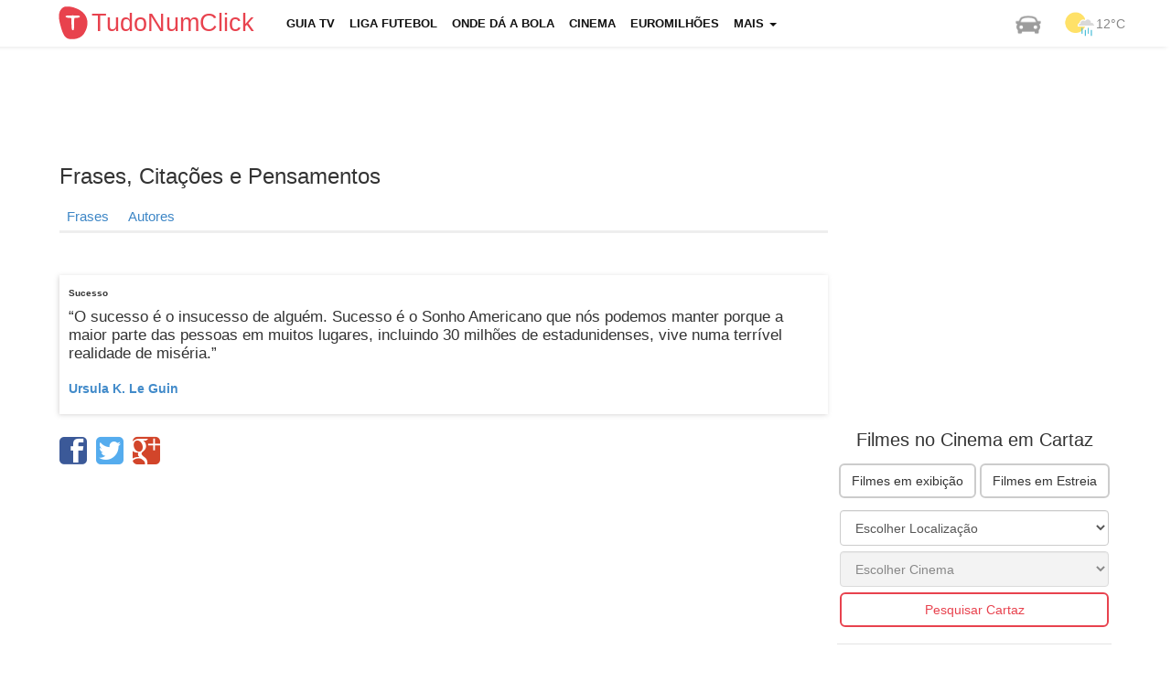

--- FILE ---
content_type: text/html; charset=UTF-8
request_url: https://tudonumclick.com/frases/22275/
body_size: 6592
content:
<!DOCTYPE html>
<!--[if IE 8]><html class="no-js lt-ie9" lang="pt-PT"><![endif]-->
<!--[if gt IE 8]><!--><html class="no-js" lang="pt-PT"><!--<![endif]-->
<head>
<meta charset="utf-8" />
<title>Ursula K. Le Guin: O sucesso é o insucesso de alguém. Sucesso...</title>
<meta name="description" content="O sucesso é o insucesso de alguém. Sucesso é o Sonho Americano que nós podemos manter porque a maior parte das pessoas em muitos lugares, incluindo..." />
<meta name="keywords" content="Cinemas, Tempo, Chat, Desporto, Euromilhões, Milhão, Totoloto, Farmácias, Trânsito, Greves" />
<meta name="apple-touch-fullscreen" content="YES" />
<meta name="viewport" content="width=device-width, initial-scale=1">
<meta http-equiv="X-UA-Compatible" content="IE=edge">   

<meta name="robots" content="index,follow" />
<meta name="googlebot" content="index,follow" />

<!-- STYLES + SCRIPTS -->
<link href="https://tudonumclick.com/css/bts_c1.css" rel="stylesheet" />
<style>/*73% if browser not support calc*/ .with-col-fixed {float:left;width:73%;width: -webkit-calc(100% - (340px) + (15px) * 2);width: -moz-calc(100% - (340px) + (15px) * 2);width: calc(100% - (340px) + (15px) * 2);}#qc-cmp2-persistent-link {display: none;}</style>
<link href="https://tudonumclick.com/css/styles.min.css?v=47" rel="stylesheet" />
<script src="https://tudonumclick.com/js/scripts.js?v=11"></script>
<!-- OPEN GRAPH -->
<meta property="og:title" content="Ursula K. Le Guin"/>
<meta property="og:type" content="article"/>
<meta property="og:url" content="https://tudonumclick.com/frases/22275/"/>
<meta property="og:image" content="https://tudonumclick.com/css/i/og/frase.jpg"/>
<meta property="og:site_name" content="TudoNumClick"/>
<meta property="og:description" content="O sucesso é o insucesso de alguém. Sucesso é o Sonho Americano que nós podemos manter porque a maior parte das pessoas em muitos lugares, incluindo 30 milhões de estadunidenses, vive numa terrível realidade de miséria."/>
<meta property="fb:app_id" content="374551296039133" /><!-- facebook -->

<meta property="twitter:card" content="summary_large_image"/>
<meta property="twitter:image:src" content="https://tudonumclick.com/css/i/og/frase.jpg"/>
<meta property="twitter:url" content="https://tudonumclick.com/frases/22275/"/>
<meta property="twitter:site" content="@tudonumclick"/>
<meta property="twitter:title" content="Ursula K. Le Guin"/>
<meta property="twitter:description" content="O sucesso é o insucesso de alguém. Sucesso é o Sonho Americano que nós podemos manter porque a maior parte das pessoas em muitos lugares, incluindo 30 milhões de estadunidenses, vive numa terrível realidade de miséria."/>

<!-- SHIVS FOR IE8 -->
<!--[if lt IE 9]>
<script src="https://tudonumclick.com/js/html5shiv.js"></script>
<![endif]-->    
<!-- FAVICONS -->
<link rel="shortcut icon" href="https://tudonumclick.com/css/i/ico/favicon.ico?v=2" />
<link rel="icon" href="https://tudonumclick.com/css/i/ico/favicon.ico?v=2" type="image/x-icon" />
<!--[if IE]><link rel="shortcut icon" href="https://tudonumclick.com/css/i/ico/favicon.png?v=223"><![endif]-->
<link rel="apple-touch-icon-precomposed" sizes="144x144" href="https://tudonumclick.com/css/i/ico/apple144.png" />
<link rel="apple-touch-icon-precomposed" sizes="114x114" href="https://tudonumclick.com/css/i/ico/apple114.png" />
<link rel="apple-touch-icon-precomposed" sizes="72x72"   href="https://tudonumclick.com/css/i/ico/apple72.png" />
<link rel="apple-touch-icon-precomposed" sizes="57x57"   href="https://tudonumclick.com/css/i/ico/apple57.png" />
<meta name="theme-color" content="#f4f3f3">
<link rel="icon" sizes="192x192" href="https://tudonumclick.com/css/i/logo_192.png">
<meta name="google-site-verification" content="wSf9J2OcRdOb6FRaq95Jp1ZL-tK9ceG-9X_4pY5lLKY" />

<script async src="https://pagead2.googlesyndication.com/pagead/js/adsbygoogle.js"></script>
<script>
    /*(adsbygoogle=window.adsbygoogle||[]).requestNonPersonalizedAds=1;
    (adsbygoogle=window.adsbygoogle||[]).pauseAdRequests=1;*/
    (adsbygoogle = window.adsbygoogle || []).push({
        google_ad_client: "ca-pub-9757282942634037",
        enable_page_level_ads: true,
        overlays: {bottom: true}
  });
</script>
</head><body>
<style>
</style>
<div class="nav navbar navbar-static-top navbar-inverse navbar-fixed-top">
	<div class="navbar-inner">
		<div class="container">
            <header><!-- NAVBAR -->
<div class="row">   
    <div class="col-xs-12 header-col menu-col logo-col pad_i tnc_font"><!-- MENU COLUMN -->
        <div class="navbar navbar-default"> 
            <div class="col-xs-3 header-col brand-col">
                <a class="navbar-brand logo_custom" href="https://tudonumclick.com/" title="Portal Tudonumclick">
                    <img class="left mt5" width="40px" src="https://tudonumclick.com/css/i/logo_200.svg" alt="TudoNumClick">
                    <strong>TudoNumClick</strong>
                </a>
            </div>
            <div class="col-xs-9 navbar-header">
                <button type="button" class="navbar-toggle mt5" data-toggle="collapse" data-target=".navbar-collapse"  onclick="trackClickEvent('mobile_menu','click_menu')">
                    <span class="sr-only">Menu</span><span class="icon-bar"></span><span class="icon-bar"></span><span class="icon-bar"></span>
                    <span class="icon-bar-text tnc_font">MENU</span>
                </button>
            </div>
            <div class="col-xs-12 collapse navbar-collapse">
                <ul id="navigation" class="nav navbar-nav upper fs13 bold black_gray">
                                                            <li ><a href="https://tudonumclick.com/programacao-tv/" title="Programação Televisão">Guia TV</a></li>
                    <li ><a href="https://tudonumclick.com/futebol/" title="Liga Portuguesa, Inglesa, Espanhola, Italiana, UEFA">Liga Futebol</a></li>
                    <li ><a href="https://tudonumclick.com/futebol/jogos-na-tv/" title="Onde dá a Bola">Onde dá a Bola</a></li>
                    <li ><a href="https://tudonumclick.com/cinema/" title="Cinema, Horários e Filmes">Cinema</a></li>
                    <li ><a href="https://tudonumclick.com/jogos-santa-casa/" title="Jogos Santa Casa">Euromilhões</a></li>
                    <li class="dropdown  xvisible-md xvisible-sm xvisible-xs" onclick="trackClickEvent('button_menu_see_more','click_see_more')">
                        <a href="#" class="dropdown-toggle" data-toggle="dropdown">Mais <b class="caret"></b></a>
                        <ul class="dropdown-menu"><li><a href="https://tudonumclick.com/capas-dos-jornais/" title="Capas dos Jornais e Revistas">Capas dos Jornais</a></li>
                                        <li><a href="https://tudonumclick.com/tempo/" title="Previsão do Tempo">Previsão do Tempo</a></li>
                                        
                                        <li><a href="https://tudonumclick.com/horoscopo/" title="Signos e Horóscopo">Horóscopo</a></li>
                                        <li><a href="https://tudonumclick.com/farmacias-de-servico/" title="Farmácias de Serviço">Farmácias</a></li>
                                        <li><a href="https://tudonumclick.com/feriados/" title="Feriados em Portugal">Feriados</a></li>
                                        <li><a href="https://tudonumclick.com/cambios/" title="Câmbios">Câmbios</a></li>
                                      </ul>
                        </li>                </ul>
            </div>
            <ul class="nav navbar-nav navbar-right hidden-991">
                <li><a href="https://tudonumclick.com/transito/" class="top_nav_weather" title="Informações de Trânsito"><img src="https://tudonumclick.com/css/i/car.png" alt="Trânsito" /></a></li>
                <li><a href="https://tudonumclick.com/tempo/" class="top_nav_weather" title="Previsão do Tempo"><img src="https://tudonumclick.com/css/i/meteo/v2/10.png?v=2" alt="Tempo em portugal"/><span>12&deg;C</span></a></li>
            </ul>
        </div>
    </div><!-- END MENU COLUMN -->
</div>
           </header><!-- END NAVBAR -->
		</div> 
	</div> 
</div>
  
<div id="page" class="container"><!-- START PAGE -->
<div class="row mt10 mb10 cb ml15">
                            <!-- TNC_banner_top_desktop -->
                            <ins class="adsbygoogle"
                                 style="display:block;height:90px"
                                 data-ad-client="ca-pub-9757282942634037"
                                 data-ad-slot="7320047905"
                                 data-ad-format="horizontal"></ins>
                            <script>
                            (adsbygoogle = window.adsbygoogle || []).push({});
                            </script></div><section id="page-content">

<div class="row"><div class="col-md-9 with-col-fixed"><h1>Frases, Citações e Pensamentos</h1><div class="sub_menu_div"><ul class="sub_menu"><li class="sub_menus"><a href="https://tudonumclick.com/frases/">Frases</a></li><li class="sub_menus"><a href="https://tudonumclick.com/frases/autor/">Autores</a></li></ul></div><div class="fb-like right hidden-xs mb0" style="height:20px;" data-href="https://tudonumclick.com/frases/22275/" data-layout="button_count" data-action="like" data-show-faces="false" data-share="true"></div><br><div class="row"><div class="col-md-12 col-sm-12 col-xs-12 content-col shadow p10 mb10" style="min-height:80px"><b class="fs10">Sucesso</b><p class="article-content-description">“O sucesso é o insucesso de alguém. Sucesso é o Sonho Americano que nós podemos manter porque a maior parte das pessoas em muitos lugares, incluindo 30 milhões de estadunidenses, vive numa terrível realidade de miséria.”</p><p><a href="https://tudonumclick.com/frases/autor/ursula-k-le-guin/" title="Frases de Ursula K. Le Guin"><b>Ursula K. Le Guin</b></a></p></div></div>
            <div class="div_icon_share_facebook mt5"><span class="icon-facebook icon_share icon_share_facebook" onclick="share_facebook();"></span></div>
            <div class="div_icon_share_twitter mt5"><span class="icon-twitter icon_share icon_share_twitter" onclick="share_twitter();"></span></div>
            <div class="div_icon_share_google mt5"><span class="icon-googleplus icon_share icon_share_google" onclick="share_google();"></span></div>         
        <br><br><br class="cb"><div class="banner_responsive">
                        <!-- TNC_responsive_bottom -->
                        <ins class="adsbygoogle"
                             style="display:block"
                             data-ad-client="ca-pub-9757282942634037"
                             data-ad-slot="5093957909"
                             data-ad-format="auto"></ins>
                        <script>
                        (adsbygoogle = window.adsbygoogle || []).push({});
                        </script></div><br class="cb"></div><div class="col-md-3 content-col col-fixed hidden-sm hidden-xs"><div class="pub336280">
                    <!-- TNC_336_280 -->
                    <ins class="adsbygoogle"
                         style="display:inline-block;width:336px;height:280px"
                         data-ad-client="ca-pub-9757282942634037"
                         data-ad-slot="8774709509"></ins>
                    <script>
                    (adsbygoogle = window.adsbygoogle || []).push({});
                    </script></div><div class="mb10"></div><div class="right-widget-block"><h2 class="fs20 tac">Filmes no Cinema em Cartaz</h2><div class="col-xs-12 content-col mt5"><p><a class="btn btn-default left ml2" href="https://tudonumclick.com/cinema/filmes/" title="Os Filmes no Cinema">Filmes em exibição</a>  <a class="btn btn-default right mr2" href="https://tudonumclick.com/cinema/estreias/" title="Próximas Estreias dos Filmes no Cinema">Filmes em Estreia</a></p><br class="cb"><div class="row"><div class="col-md-12 mb10_767 p3"><select id="cinema_district" class="form-control w100p"><option value="">Escolher Localização</option><option value="aveiro" >Aveiro</option><option value="braga" >Braga</option><option value="castelo-branco" >Castelo Branco</option><option value="coimbra" >Coimbra</option><option value="evora" >Évora</option><option value="faro" >Faro</option><option value="guarda" >Guarda</option><option value="ilha-da-madeira" >Ilha da Madeira</option><option value="ilha-de-sao-miguel" >Ilha de São Miguel</option><option value="leiria" >Leiria</option><option value="lisboa" >Lisboa</option><option value="porto" >Porto</option><option value="santarem" >Santarém</option><option value="setubal" >Setúbal</option><option value="viana-do-castelo" >Viana do Castelo</option><option value="vila-real" >Vila Real</option><option value="viseu" >Viseu</option></select></div><div class="col-md-12 mb10_767 p3"><div id="select_rooms"><select id="cinema_room" class="form-control w100p" disabled><option value="">Escolher Cinema</option></select></div></div><div class="col-md-12 mb10_767 p3"><button onclick="redirect_to_room();" class="btn btn-primary btn-primary2 w100p">Pesquisar Cartaz</button></div></div><script>
$(document).ready(function() {
    if (get_cookie('cinema_district')) {
        $('#cinema_district').val(get_cookie('cinema_district')).prop('selected', true);
        get_cinemas_from_district_url(get_cookie('cinema_district'));
    }
});

$("#cinema_district").on('change', function (e) {
    var valueSelected = this.value;
    get_cinemas_from_district_url(valueSelected);
    set_cookie('cinema_district', valueSelected, 30);
    set_cookie('cinema_room','',0);
    trackClickEvent('select_cinema_district','click_select_cinema_district');
});

function onChangeCinemaRoom() {
    var valueSelected = $('#cinema_room').find(":selected").val();
    set_cookie('cinema_room',valueSelected,30);
    trackClickEvent('select_cinema_room','click_select_cinema_room');
}

function get_cinemas_from_district_url(district) {
    $.post(basepath_ajax+"?op=get_cinemas_from_district_url",{
        district: district
    },function(d) {
        if (d) {
            $("#select_rooms").html(d);
            if (get_cookie('cinema_room')) {
                $('#cinema_room').val(get_cookie('cinema_room')).prop('selected', true);
            }
        }
        return false;
    });
}

function redirect_to_room() {
    var roomUrl = $('#cinema_room').find(":selected").val();
    console.log(roomUrl);
    if (!roomUrl || roomUrl === undefined) {
        return;
    }
    trackClickEvent('button_cinema_redirect_to_room','click_buttom_cinema_redirect_to_room');
    window.location.href = basepath + 'cinema/' + roomUrl + '/';
}
</script></div></div><div class="right-widget-block"><p class="fs20 tac">Meteorologia</p><div class="col-md-3 col-sm-3 col-xs-3"><span class="fs13"><a href="https://tudonumclick.com/tempo/lisboa/" title="Tempo Lisboa">Lisboa</a></span><p><img class="" src="https://tudonumclick.com/css/i/meteo/v2/03.png?v=2" alt="Tempo Lisboa" width="32"><span class="fs13 black_gray">6&deg;C</span></p></div><div class="col-md-3 col-sm-3 col-xs-3"><span class="fs13"><a href="https://tudonumclick.com/tempo/porto/" title="Tempo Porto">Porto</a></span><p><img class="" src="https://tudonumclick.com/css/i/meteo/v2/04.png?v=2" alt="Tempo Porto" width="32"><span class="fs13 black_gray">8&deg;C</span></p></div><div class="col-md-3 col-sm-3 col-xs-3"><span class="fs13"><a href="https://tudonumclick.com/tempo/braga/" title="Tempo Braga">Braga</a></span><p><img class="" src="https://tudonumclick.com/css/i/meteo/v2/10.png?v=2" alt="Tempo Braga" width="32"><span class="fs13 black_gray">7&deg;C</span></p></div><div class="col-md-3 col-sm-3 col-xs-3"><span class="fs13"><a href="https://tudonumclick.com/tempo/faro/" title="Tempo Faro">Faro</a></span><p><img class="" src="https://tudonumclick.com/css/i/meteo/v2/04.png?v=2" alt="Tempo Faro" width="32"><span class="fs13 black_gray">7&deg;C</span></p></div><br class="cb"/>
            <p class="tac">
                <a class="btn btn-primary btn-primary2" href="https://tudonumclick.com/tempo/" title="Tempo em Portugal">Ver mais Previsões</a>
            </p></div><div class="right-widget-block"><p class="fs20 tac">Capas dos Jornais e Revistas</b><div class="col-xs-12 content-col mb5"><a class="fs13" href="https://tudonumclick.com/capas-dos-jornais/" title="Jornais Nacionais">Nacionais</a> <span class="gray">|</span> <a class="fs13" href="https://tudonumclick.com/capas-dos-jornais/desporto/" title="Capas dos jornais Desportivos">Desportivos</a> <span class="gray">|</span> <a class="fs13" href="https://tudonumclick.com/capas-dos-jornais/revistas/" title="Capas das revistas">Revistas</a> <span class="gray">|</span> <a class="fs13" href="https://tudonumclick.com/capas-dos-jornais/internacional/" title="Capas dos jornais Internacionais">Internacionais</a></div><br class="cb"/><a href="https://tudonumclick.com/capas-dos-jornais/" title="Ver Capas dos Jornais e Revistas"><img src="https://tudonumclick.com/css/i/promo_capas_jornais.jpg" alt="Capas dos Jornais e Revistas" /></a></div><div class="pub300250">
                    <!-- TNC_300_250_bottom -->
                    <ins class="adsbygoogle"
                         style="display:inline-block;width:300px;height:250px"
                         data-ad-client="ca-pub-9757282942634037"
                         data-ad-slot="5952340707"></ins>
                    <script>
                    (adsbygoogle = window.adsbygoogle || []).push({});
                    </script></div><br></div></div></section>
</div><!-- END PAGE -->
<div id="footer_div">
<footer id="footer"  class="container"><!-- FOOTER -->
<div class="row footer-columns">
    <div class="col-md-12">
        <div class="row">
            <div class="col-md-2 col-sm-2 footer-list-categories">
                <br>
                <ul class="unstyled">
                    <li><a href="https://tudonumclick.com/programacao-tv/" title="Guia TV">Programação TV</a></li>
                    <li><a href="https://tudonumclick.com/farmacias-de-servico/">Farmácias</a></li>
                    <li><a href="https://tudonumclick.com/jogos-santa-casa/">Euromilhões e Totoloto</a></li>
                    <li><a href="https://tudonumclick.com/cambios/">Câmbios</a></li>
                </ul>
            </div>
            <div class="col-md-2 col-sm-2 footer-list-categories">
                <br>
                <ul class="unstyled">
                                            <li><a href="https://tudonumclick.com/capas-dos-jornais/">Capas dos Jornais</a></li>
                                        <li><a href="https://tudonumclick.com/horoscopo/" title="Previsão dos Signos">Horóscopo e Signos</a></li>
                    <li><a href="https://tudonumclick.com/concertos/" title="Concertos em Portugal">Concertos em Portugal</a></li>
                    <li><a href="https://tudonumclick.com/futebol/">Resultados Futebol</a></li>
                </ul>
            </div>
            <div class="col-md-2 col-sm-2 footer-list-categories">
                <br>
                <ul class="unstyled"> 
                    <li><a href="https://tudonumclick.com/transito/">Trânsito</a></li>
                    <li><a href="https://tudonumclick.com/feriados/">Feriados Nacionais</a></li>
                    <li><a href="https://tudonumclick.com/frases/">Fases e Pensamentos</a></li>
                </ul>
            </div>
            <div class="col-md-2 col-sm-2 footer-list-categories">
                <br>
                <ul class="unstyled">
                    <li><a href="https://tudonumclick.com/tempo/">O Tempo</a></li>
                    <li><a href="https://tudonumclick.com/telefones-uteis/">Telefones Úteis</a></li>
                    <li><a href="https://tudonumclick.com/greve/">Greves</a></li>
                </ul>
            </div>
            <div class="col-md-2 col-sm-2 footer-list-categories">
                <br>
                <ul class="unstyled">
                                        <li><a href="https://www.facebook.com/tudonumclick" class="htdnone diflex mr10" title="Facebook" target="blank"><span class="icon-facebook fs17 mr5"></span>Facebook</a></li>
                    <li><a href="https://twitter.com/tudonumclick" class="htdnone diflex" title="Twitter" target="blank"><span class="icon-twitter fs17 mr5"></span>Twitter</a></li>
                </ul>
            </div>
        </div>
    </div>
</div>
<div class="row footer-last">
    <div class="col-md-3 article-content-no-padding">   
        <span class="text-left fs12">&copy; Tudonumclick.com 2010</span>
    </div>
    <div class="col-md-9 article-content-no-padding xfs12 text-right-desktop">   
        <a href="https://tudonumclick.com/termos-e-condicoes/" rel="nofollow" class="mr10 mb5 dib_mobile fs12">Termos e Condições</a>
        <a href="https://tudonumclick.com/politica-de-privacidade/" rel="nofollow" class="mr10 mb5 dib_mobile fs12">Política de Privacidade</a>
        <a href="https://tudonumclick.com/politica-de-privacidade/#cookies" rel="nofollow" class="mr10 mb5 dib_mobile fs12">Cookies</a>
        <a href="https://tudonumclick.com/contactos/" rel="nofollow" class="mr10 mb5 dib_mobile fs12">Contactos</a>
    </div>
</div>
    <script>
        async function detectAdBlock() {
            let adBlockEnabled = false
            const googleAdUrl = 'https://pagead2.googlesyndication.com/pagead/js/adsbygoogle.js'
            try {
                await fetch(new Request(googleAdUrl)).catch(_ => adBlockEnabled = true)
            } catch (e) {
                adBlockEnabled = true
            } finally {

                if (adBlockEnabled) {
                    console.log('AdBlock on');
                    trackClickEvent('ad_block', 'on');
                } else {
                    console.log('AdBlock off');
                    trackClickEvent('ad_block', 'off');
                }
            }
        }

        detectAdBlock();
    </script>
</footer><!-- END FOOTER -->
</div>
<script>
    var inside_iframe = false;
    if (window.location !== window.parent.location) {
        inside_iframe = true;
    }

var basepath        = "https://tudonumclick.com/";
var basepath_ajax   = "https://tudonumclick.com/ajax.php";
var BLANK           = "//tudonumclick.com/css/i/blank.gif";
var onl             = "1";
var ismobile        = "0";
var cookie_version  = "V1";
var cookie_domain   = "tudonumclick.com";
var cookie_prefix   = "TNC";
var static_dir      = "https://tudonumclick.com/";
var consent_measure_content = false;
var site_ua     = navigator.userAgent.toLowerCase();
var isAndroid   = site_ua.indexOf("android") > -1;
var isIphone    = site_ua.indexOf("iphone") > -1;
var isIpad      = site_ua.indexOf("ipad") > -1;

$(document).ready(function() {
    init();
    if ($('.lazy').length) {
        $('.lazy').lazyload({skip_invisible:false});       
    }
    if ($('.video-box').length) {    
	   $(".video-box").fitVids();
    }
    if ($('.nivo-box').length) {
        $(".nivo-box").nivoLightbox();
    }
});
</script>
<script type="application/ld+json">
    {  "@context" : "http://schema.org",
       "@type" : "WebSite",
       "name" : "TudoNumClick",
       "alternateName" : "TudoNumClick",
       "url" : "https://tudonumclick.com/"
    }
</script>

  <script type='text/javascript'>
                    var url_dirs_array = window.location.pathname.split('/');
                    var url_dir = (url_dirs_array[1] ? '/' + url_dirs_array[1] : '/homepage');
                </script>
        <!-- Global site tag (gtag.js) - Google Analytics -->
        <script async src='https://www.googletagmanager.com/gtag/js?id=G-H1WQVL7FNJ'></script>
        <script>
          window.dataLayer = window.dataLayer || [];
          function gtag(){dataLayer.push(arguments);}
          gtag('js', new Date());
          gtag('config', 'G-H1WQVL7FNJ'); 
        </script>
    
        <!-- Global site tag (gtag.js) - Google Analytics -->
        <script async src='https://www.googletagmanager.com/gtag/js?id=G-4YH9VB85NZ'></script>
        <script>
          window.dataLayer = window.dataLayer || [];
          function gtag(){dataLayer.push(arguments);}
          gtag('js', new Date());
        
          gtag('config', 'G-4YH9VB85NZ', { 
              'page_title' : 'tudonumclick.com',
              'page_path': url_dir
            });
        </script>
    
    <script>
        // track events
        function trackClickEvent(element, action, label) {
            
            label = typeof(label) != 'undefined' ? label : '';
            
            if (typeof(gtag) !== 'undefined') {
                
                gtag('event', element + '_' + action + (label != '' ? '_' + label : ''), {
                    send_to: 'G-H1WQVL7FNJ'
                });
                
            }
            console.log('GA4: ' + element + ' ' + action + ' ' + label);
        }
    </script>
<!--
<script type="text/javascript" async="true" src="https://tudonumclick.com/js/consent_cookies.js?v=TCF2.2"></script>
<style>
    /*.qc-cmp2-summary-buttons .css-1hy2vtq:first-child {
        background: #206dc5!important;
        color: #fff!important;
    }
    .css-urwypk.css-urwypk .qc-cmp2-footer .qc-cmp2-summary-buttons button:last-of-type {
        order: 1!important;
    }
    .css-urwypk.css-urwypk .qc-cmp2-footer .qc-cmp2-summary-buttons button:first-of-type {
        order: 2!important;
    }*/
    .qc-cmp2-summary-buttons .css-47sehv {
        background: #206dc5;
        color: #fff;
    }
</style>
-->
<script>
    if (inside_iframe) {
        console.log('inside_iframe url:', document.referrer);
        if (document.referrer.match('.xyz')) {
            document.body.innerHTML = '<p style="background:#f5f5f5;padding: 20px;height: 300px;margin-top: 100px;font-size: 22px; text-align: center; color:#333;">' +
                'Para ver o GUIA TV <br>visite<br>tudonumclick.com</p>';
        }
        trackClickEvent('inside_iframe', document.referrer);
    }
</script>

</body>
</html>

--- FILE ---
content_type: text/html; charset=utf-8
request_url: https://www.google.com/recaptcha/api2/aframe
body_size: 267
content:
<!DOCTYPE HTML><html><head><meta http-equiv="content-type" content="text/html; charset=UTF-8"></head><body><script nonce="w1YYZZpx6SJ4CJ-a-Ee_ag">/** Anti-fraud and anti-abuse applications only. See google.com/recaptcha */ try{var clients={'sodar':'https://pagead2.googlesyndication.com/pagead/sodar?'};window.addEventListener("message",function(a){try{if(a.source===window.parent){var b=JSON.parse(a.data);var c=clients[b['id']];if(c){var d=document.createElement('img');d.src=c+b['params']+'&rc='+(localStorage.getItem("rc::a")?sessionStorage.getItem("rc::b"):"");window.document.body.appendChild(d);sessionStorage.setItem("rc::e",parseInt(sessionStorage.getItem("rc::e")||0)+1);localStorage.setItem("rc::h",'1769223787744');}}}catch(b){}});window.parent.postMessage("_grecaptcha_ready", "*");}catch(b){}</script></body></html>